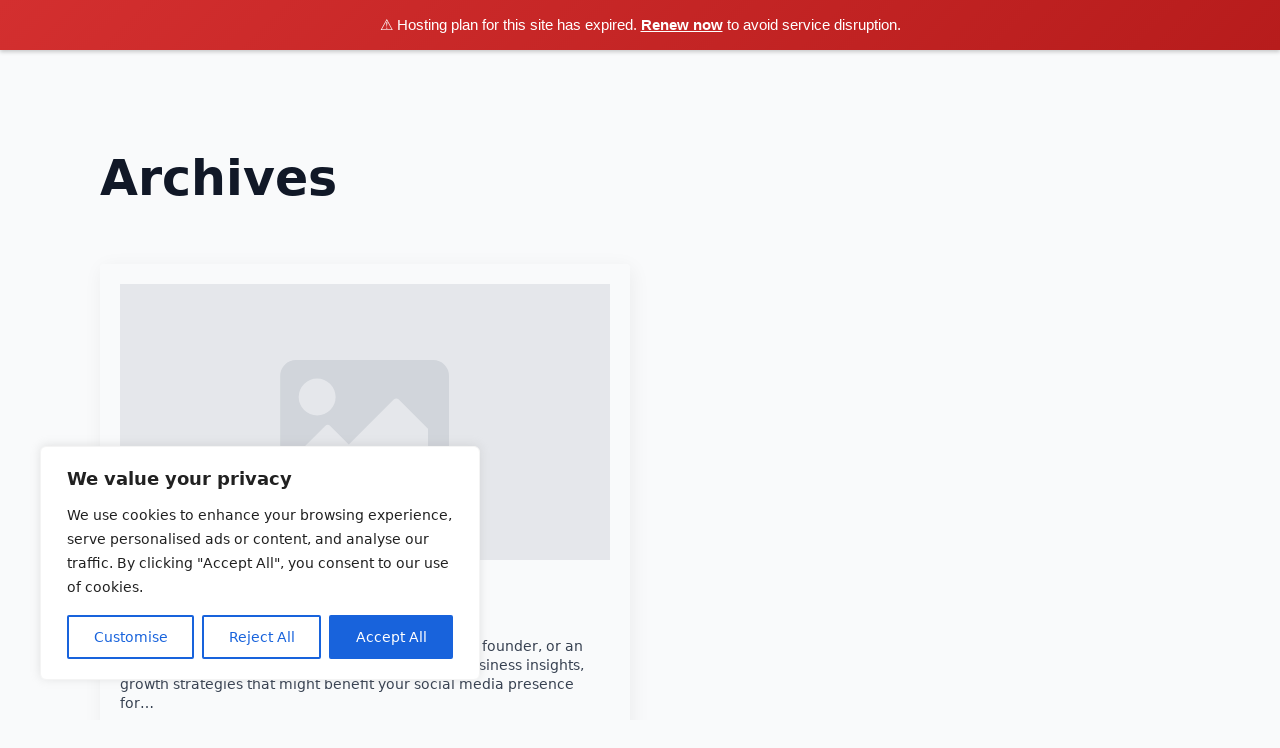

--- FILE ---
content_type: text/css
request_url: https://madshock.com/wp-content/uploads/breakdance/css/post-496.css?v=5ce3ff7b2b68eeef17bbb0a56425165e
body_size: -112
content:
.breakdance .bde-heading-496-106{margin-bottom:56px}.breakdance .bde-post-list-496-104{width:100%}.breakdance .bde-post-list-496-104>.bde-loop{--bde-posts-gap:20px;--bde-posts-per-row:2}.breakdance .bde-post-list-496-104 .bde-posts-pagination{margin-top:50px}.breakdance .bde-post-list-496-104 .bde-posts-pagination-infinite-loader-wrapper{margin-top:50px}.breakdance .bde-post-list-496-104 .ee-post{border-radius:4px;box-shadow:2px 4px 20px 0px #0000000F;padding:20px 20px 20px 20px;align-items:flex-start}.breakdance .bde-post-list-496-104 .ee-post-wrap{align-items:flex-start}.breakdance .bde-post-list-496-104 .ee-post-meta-item:not(:last-child):after{content:"/"}.breakdance .bde-post-list-496-104 .ee-post-title{text-align:left}.breakdance .bde-post-list-496-104 .ee-post-meta{justify-content:flex-start}.breakdance .bde-post-list-496-104 .ee-post-taxonomy{justify-content:flex-start}.breakdance .bde-post-list-496-104 .ee-post-content{text-align:left}@media (max-width:1119px){.breakdance .bde-post-list-496-104>.bde-loop{--bde-posts-per-row:2}}@media (max-width:1023px){.breakdance .bde-post-list-496-104>.bde-loop{--bde-posts-per-row:1}}